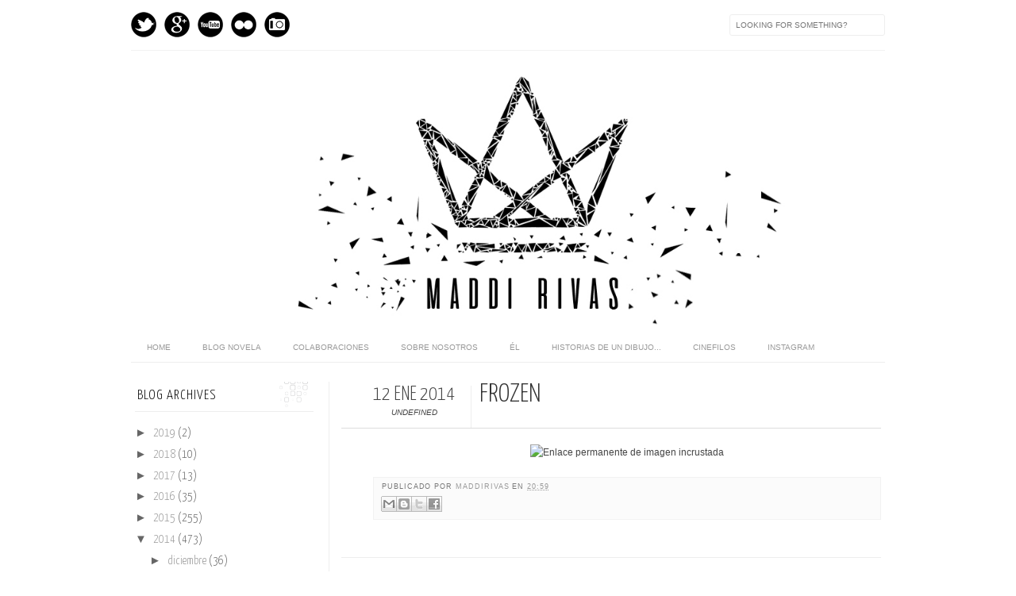

--- FILE ---
content_type: text/html; charset=UTF-8
request_url: http://www.maddirivas.com/b/stats?style=BLACK_TRANSPARENT&timeRange=ALL_TIME&token=APq4FmBm9_nHNHQhwSZ1oB6xsOrfY58VhtivKXTwTCu9k5H6bXQ_tR5WrlnIM_48cPkEb8L44TsZps6bjBeYCMnqu9oxLBO4qA
body_size: 258
content:
{"total":943047,"sparklineOptions":{"backgroundColor":{"fillOpacity":0.1,"fill":"#000000"},"series":[{"areaOpacity":0.3,"color":"#202020"}]},"sparklineData":[[0,24],[1,15],[2,19],[3,12],[4,10],[5,11],[6,66],[7,56],[8,26],[9,37],[10,9],[11,8],[12,38],[13,12],[14,17],[15,10],[16,14],[17,31],[18,17],[19,10],[20,13],[21,32],[22,11],[23,15],[24,12],[25,98],[26,12],[27,12],[28,17],[29,5]],"nextTickMs":1800000}